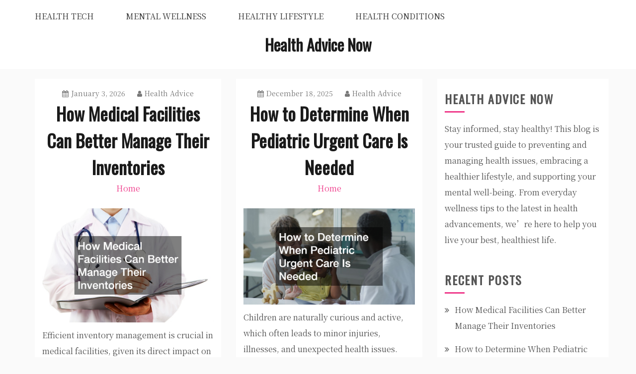

--- FILE ---
content_type: text/html; charset=UTF-8
request_url: https://healthadvicenow.net/
body_size: 12419
content:
<!doctype html>
<html lang="en-US">
<head>
    <meta charset="UTF-8">
    <meta name="viewport" content="width=device-width, initial-scale=1">
    <link rel="profile" href="http://gmpg.org/xfn/11">

    <meta name='robots' content='index, follow, max-image-preview:large, max-snippet:-1, max-video-preview:-1' />

	<!-- This site is optimized with the Yoast SEO plugin v26.7 - https://yoast.com/wordpress/plugins/seo/ -->
	<title>Health Advice Now: Your Daily Dose of Health Wisdom</title>
	<meta name="description" content="Stay informed, stay healthy! Learn how to prevent &amp; manage health issues, adopt a healthier lifestyle, improve mental wellness, and explore health advancements." />
	<link rel="canonical" href="https://healthadvicenow.net/" />
	<link rel="next" href="https://healthadvicenow.net/page/2/" />
	<meta property="og:locale" content="en_US" />
	<meta property="og:type" content="website" />
	<meta property="og:title" content="Health Advice Now" />
	<meta property="og:description" content="Stay informed, stay healthy! Learn how to prevent &amp; manage health issues, adopt a healthier lifestyle, improve mental wellness, and explore health advancements." />
	<meta property="og:url" content="https://healthadvicenow.net/" />
	<meta property="og:site_name" content="Health Advice Now" />
	<meta name="twitter:card" content="summary_large_image" />
	<script type="application/ld+json" class="yoast-schema-graph">{"@context":"https://schema.org","@graph":[{"@type":"CollectionPage","@id":"https://healthadvicenow.net/","url":"https://healthadvicenow.net/","name":"Health Advice Now: Your Daily Dose of Health Wisdom","isPartOf":{"@id":"https://healthadvicenow.net/#website"},"about":{"@id":"https://healthadvicenow.net/#/schema/person/41e862f0cedc082ef55621a554017a6d"},"description":"Stay informed, stay healthy! Learn how to prevent & manage health issues, adopt a healthier lifestyle, improve mental wellness, and explore health advancements.","breadcrumb":{"@id":"https://healthadvicenow.net/#breadcrumb"},"inLanguage":"en-US"},{"@type":"BreadcrumbList","@id":"https://healthadvicenow.net/#breadcrumb","itemListElement":[{"@type":"ListItem","position":1,"name":"Home"}]},{"@type":"WebSite","@id":"https://healthadvicenow.net/#website","url":"https://healthadvicenow.net/","name":"Health Advice Now","description":"","publisher":{"@id":"https://healthadvicenow.net/#/schema/person/41e862f0cedc082ef55621a554017a6d"},"potentialAction":[{"@type":"SearchAction","target":{"@type":"EntryPoint","urlTemplate":"https://healthadvicenow.net/?s={search_term_string}"},"query-input":{"@type":"PropertyValueSpecification","valueRequired":true,"valueName":"search_term_string"}}],"inLanguage":"en-US"},{"@type":["Person","Organization"],"@id":"https://healthadvicenow.net/#/schema/person/41e862f0cedc082ef55621a554017a6d","name":"Health Advice","image":{"@type":"ImageObject","inLanguage":"en-US","@id":"https://healthadvicenow.net/#/schema/person/image/","url":"https://secure.gravatar.com/avatar/9baecf92bae6639a4e61738fb5c8b53b063b214f232b91bd950a7b295f0cd154?s=96&d=retro&r=g","contentUrl":"https://secure.gravatar.com/avatar/9baecf92bae6639a4e61738fb5c8b53b063b214f232b91bd950a7b295f0cd154?s=96&d=retro&r=g","caption":"Health Advice"},"logo":{"@id":"https://healthadvicenow.net/#/schema/person/image/"}}]}</script>
	<!-- / Yoast SEO plugin. -->


<link rel='dns-prefetch' href='//fonts.googleapis.com' />
<link rel="alternate" type="application/rss+xml" title="Health Advice Now &raquo; Feed" href="https://healthadvicenow.net/feed/" />
<style id='wp-img-auto-sizes-contain-inline-css' type='text/css'>
img:is([sizes=auto i],[sizes^="auto," i]){contain-intrinsic-size:3000px 1500px}
/*# sourceURL=wp-img-auto-sizes-contain-inline-css */
</style>
<style id='wp-emoji-styles-inline-css' type='text/css'>

	img.wp-smiley, img.emoji {
		display: inline !important;
		border: none !important;
		box-shadow: none !important;
		height: 1em !important;
		width: 1em !important;
		margin: 0 0.07em !important;
		vertical-align: -0.1em !important;
		background: none !important;
		padding: 0 !important;
	}
/*# sourceURL=wp-emoji-styles-inline-css */
</style>
<style id='wp-block-library-inline-css' type='text/css'>
:root{--wp-block-synced-color:#7a00df;--wp-block-synced-color--rgb:122,0,223;--wp-bound-block-color:var(--wp-block-synced-color);--wp-editor-canvas-background:#ddd;--wp-admin-theme-color:#007cba;--wp-admin-theme-color--rgb:0,124,186;--wp-admin-theme-color-darker-10:#006ba1;--wp-admin-theme-color-darker-10--rgb:0,107,160.5;--wp-admin-theme-color-darker-20:#005a87;--wp-admin-theme-color-darker-20--rgb:0,90,135;--wp-admin-border-width-focus:2px}@media (min-resolution:192dpi){:root{--wp-admin-border-width-focus:1.5px}}.wp-element-button{cursor:pointer}:root .has-very-light-gray-background-color{background-color:#eee}:root .has-very-dark-gray-background-color{background-color:#313131}:root .has-very-light-gray-color{color:#eee}:root .has-very-dark-gray-color{color:#313131}:root .has-vivid-green-cyan-to-vivid-cyan-blue-gradient-background{background:linear-gradient(135deg,#00d084,#0693e3)}:root .has-purple-crush-gradient-background{background:linear-gradient(135deg,#34e2e4,#4721fb 50%,#ab1dfe)}:root .has-hazy-dawn-gradient-background{background:linear-gradient(135deg,#faaca8,#dad0ec)}:root .has-subdued-olive-gradient-background{background:linear-gradient(135deg,#fafae1,#67a671)}:root .has-atomic-cream-gradient-background{background:linear-gradient(135deg,#fdd79a,#004a59)}:root .has-nightshade-gradient-background{background:linear-gradient(135deg,#330968,#31cdcf)}:root .has-midnight-gradient-background{background:linear-gradient(135deg,#020381,#2874fc)}:root{--wp--preset--font-size--normal:16px;--wp--preset--font-size--huge:42px}.has-regular-font-size{font-size:1em}.has-larger-font-size{font-size:2.625em}.has-normal-font-size{font-size:var(--wp--preset--font-size--normal)}.has-huge-font-size{font-size:var(--wp--preset--font-size--huge)}.has-text-align-center{text-align:center}.has-text-align-left{text-align:left}.has-text-align-right{text-align:right}.has-fit-text{white-space:nowrap!important}#end-resizable-editor-section{display:none}.aligncenter{clear:both}.items-justified-left{justify-content:flex-start}.items-justified-center{justify-content:center}.items-justified-right{justify-content:flex-end}.items-justified-space-between{justify-content:space-between}.screen-reader-text{border:0;clip-path:inset(50%);height:1px;margin:-1px;overflow:hidden;padding:0;position:absolute;width:1px;word-wrap:normal!important}.screen-reader-text:focus{background-color:#ddd;clip-path:none;color:#444;display:block;font-size:1em;height:auto;left:5px;line-height:normal;padding:15px 23px 14px;text-decoration:none;top:5px;width:auto;z-index:100000}html :where(.has-border-color){border-style:solid}html :where([style*=border-top-color]){border-top-style:solid}html :where([style*=border-right-color]){border-right-style:solid}html :where([style*=border-bottom-color]){border-bottom-style:solid}html :where([style*=border-left-color]){border-left-style:solid}html :where([style*=border-width]){border-style:solid}html :where([style*=border-top-width]){border-top-style:solid}html :where([style*=border-right-width]){border-right-style:solid}html :where([style*=border-bottom-width]){border-bottom-style:solid}html :where([style*=border-left-width]){border-left-style:solid}html :where(img[class*=wp-image-]){height:auto;max-width:100%}:where(figure){margin:0 0 1em}html :where(.is-position-sticky){--wp-admin--admin-bar--position-offset:var(--wp-admin--admin-bar--height,0px)}@media screen and (max-width:600px){html :where(.is-position-sticky){--wp-admin--admin-bar--position-offset:0px}}

/*# sourceURL=wp-block-library-inline-css */
</style><style id='global-styles-inline-css' type='text/css'>
:root{--wp--preset--aspect-ratio--square: 1;--wp--preset--aspect-ratio--4-3: 4/3;--wp--preset--aspect-ratio--3-4: 3/4;--wp--preset--aspect-ratio--3-2: 3/2;--wp--preset--aspect-ratio--2-3: 2/3;--wp--preset--aspect-ratio--16-9: 16/9;--wp--preset--aspect-ratio--9-16: 9/16;--wp--preset--color--black: #000000;--wp--preset--color--cyan-bluish-gray: #abb8c3;--wp--preset--color--white: #ffffff;--wp--preset--color--pale-pink: #f78da7;--wp--preset--color--vivid-red: #cf2e2e;--wp--preset--color--luminous-vivid-orange: #ff6900;--wp--preset--color--luminous-vivid-amber: #fcb900;--wp--preset--color--light-green-cyan: #7bdcb5;--wp--preset--color--vivid-green-cyan: #00d084;--wp--preset--color--pale-cyan-blue: #8ed1fc;--wp--preset--color--vivid-cyan-blue: #0693e3;--wp--preset--color--vivid-purple: #9b51e0;--wp--preset--gradient--vivid-cyan-blue-to-vivid-purple: linear-gradient(135deg,rgb(6,147,227) 0%,rgb(155,81,224) 100%);--wp--preset--gradient--light-green-cyan-to-vivid-green-cyan: linear-gradient(135deg,rgb(122,220,180) 0%,rgb(0,208,130) 100%);--wp--preset--gradient--luminous-vivid-amber-to-luminous-vivid-orange: linear-gradient(135deg,rgb(252,185,0) 0%,rgb(255,105,0) 100%);--wp--preset--gradient--luminous-vivid-orange-to-vivid-red: linear-gradient(135deg,rgb(255,105,0) 0%,rgb(207,46,46) 100%);--wp--preset--gradient--very-light-gray-to-cyan-bluish-gray: linear-gradient(135deg,rgb(238,238,238) 0%,rgb(169,184,195) 100%);--wp--preset--gradient--cool-to-warm-spectrum: linear-gradient(135deg,rgb(74,234,220) 0%,rgb(151,120,209) 20%,rgb(207,42,186) 40%,rgb(238,44,130) 60%,rgb(251,105,98) 80%,rgb(254,248,76) 100%);--wp--preset--gradient--blush-light-purple: linear-gradient(135deg,rgb(255,206,236) 0%,rgb(152,150,240) 100%);--wp--preset--gradient--blush-bordeaux: linear-gradient(135deg,rgb(254,205,165) 0%,rgb(254,45,45) 50%,rgb(107,0,62) 100%);--wp--preset--gradient--luminous-dusk: linear-gradient(135deg,rgb(255,203,112) 0%,rgb(199,81,192) 50%,rgb(65,88,208) 100%);--wp--preset--gradient--pale-ocean: linear-gradient(135deg,rgb(255,245,203) 0%,rgb(182,227,212) 50%,rgb(51,167,181) 100%);--wp--preset--gradient--electric-grass: linear-gradient(135deg,rgb(202,248,128) 0%,rgb(113,206,126) 100%);--wp--preset--gradient--midnight: linear-gradient(135deg,rgb(2,3,129) 0%,rgb(40,116,252) 100%);--wp--preset--font-size--small: 16px;--wp--preset--font-size--medium: 20px;--wp--preset--font-size--large: 25px;--wp--preset--font-size--x-large: 42px;--wp--preset--font-size--larger: 35px;--wp--preset--spacing--20: 0.44rem;--wp--preset--spacing--30: 0.67rem;--wp--preset--spacing--40: 1rem;--wp--preset--spacing--50: 1.5rem;--wp--preset--spacing--60: 2.25rem;--wp--preset--spacing--70: 3.38rem;--wp--preset--spacing--80: 5.06rem;--wp--preset--shadow--natural: 6px 6px 9px rgba(0, 0, 0, 0.2);--wp--preset--shadow--deep: 12px 12px 50px rgba(0, 0, 0, 0.4);--wp--preset--shadow--sharp: 6px 6px 0px rgba(0, 0, 0, 0.2);--wp--preset--shadow--outlined: 6px 6px 0px -3px rgb(255, 255, 255), 6px 6px rgb(0, 0, 0);--wp--preset--shadow--crisp: 6px 6px 0px rgb(0, 0, 0);}:where(.is-layout-flex){gap: 0.5em;}:where(.is-layout-grid){gap: 0.5em;}body .is-layout-flex{display: flex;}.is-layout-flex{flex-wrap: wrap;align-items: center;}.is-layout-flex > :is(*, div){margin: 0;}body .is-layout-grid{display: grid;}.is-layout-grid > :is(*, div){margin: 0;}:where(.wp-block-columns.is-layout-flex){gap: 2em;}:where(.wp-block-columns.is-layout-grid){gap: 2em;}:where(.wp-block-post-template.is-layout-flex){gap: 1.25em;}:where(.wp-block-post-template.is-layout-grid){gap: 1.25em;}.has-black-color{color: var(--wp--preset--color--black) !important;}.has-cyan-bluish-gray-color{color: var(--wp--preset--color--cyan-bluish-gray) !important;}.has-white-color{color: var(--wp--preset--color--white) !important;}.has-pale-pink-color{color: var(--wp--preset--color--pale-pink) !important;}.has-vivid-red-color{color: var(--wp--preset--color--vivid-red) !important;}.has-luminous-vivid-orange-color{color: var(--wp--preset--color--luminous-vivid-orange) !important;}.has-luminous-vivid-amber-color{color: var(--wp--preset--color--luminous-vivid-amber) !important;}.has-light-green-cyan-color{color: var(--wp--preset--color--light-green-cyan) !important;}.has-vivid-green-cyan-color{color: var(--wp--preset--color--vivid-green-cyan) !important;}.has-pale-cyan-blue-color{color: var(--wp--preset--color--pale-cyan-blue) !important;}.has-vivid-cyan-blue-color{color: var(--wp--preset--color--vivid-cyan-blue) !important;}.has-vivid-purple-color{color: var(--wp--preset--color--vivid-purple) !important;}.has-black-background-color{background-color: var(--wp--preset--color--black) !important;}.has-cyan-bluish-gray-background-color{background-color: var(--wp--preset--color--cyan-bluish-gray) !important;}.has-white-background-color{background-color: var(--wp--preset--color--white) !important;}.has-pale-pink-background-color{background-color: var(--wp--preset--color--pale-pink) !important;}.has-vivid-red-background-color{background-color: var(--wp--preset--color--vivid-red) !important;}.has-luminous-vivid-orange-background-color{background-color: var(--wp--preset--color--luminous-vivid-orange) !important;}.has-luminous-vivid-amber-background-color{background-color: var(--wp--preset--color--luminous-vivid-amber) !important;}.has-light-green-cyan-background-color{background-color: var(--wp--preset--color--light-green-cyan) !important;}.has-vivid-green-cyan-background-color{background-color: var(--wp--preset--color--vivid-green-cyan) !important;}.has-pale-cyan-blue-background-color{background-color: var(--wp--preset--color--pale-cyan-blue) !important;}.has-vivid-cyan-blue-background-color{background-color: var(--wp--preset--color--vivid-cyan-blue) !important;}.has-vivid-purple-background-color{background-color: var(--wp--preset--color--vivid-purple) !important;}.has-black-border-color{border-color: var(--wp--preset--color--black) !important;}.has-cyan-bluish-gray-border-color{border-color: var(--wp--preset--color--cyan-bluish-gray) !important;}.has-white-border-color{border-color: var(--wp--preset--color--white) !important;}.has-pale-pink-border-color{border-color: var(--wp--preset--color--pale-pink) !important;}.has-vivid-red-border-color{border-color: var(--wp--preset--color--vivid-red) !important;}.has-luminous-vivid-orange-border-color{border-color: var(--wp--preset--color--luminous-vivid-orange) !important;}.has-luminous-vivid-amber-border-color{border-color: var(--wp--preset--color--luminous-vivid-amber) !important;}.has-light-green-cyan-border-color{border-color: var(--wp--preset--color--light-green-cyan) !important;}.has-vivid-green-cyan-border-color{border-color: var(--wp--preset--color--vivid-green-cyan) !important;}.has-pale-cyan-blue-border-color{border-color: var(--wp--preset--color--pale-cyan-blue) !important;}.has-vivid-cyan-blue-border-color{border-color: var(--wp--preset--color--vivid-cyan-blue) !important;}.has-vivid-purple-border-color{border-color: var(--wp--preset--color--vivid-purple) !important;}.has-vivid-cyan-blue-to-vivid-purple-gradient-background{background: var(--wp--preset--gradient--vivid-cyan-blue-to-vivid-purple) !important;}.has-light-green-cyan-to-vivid-green-cyan-gradient-background{background: var(--wp--preset--gradient--light-green-cyan-to-vivid-green-cyan) !important;}.has-luminous-vivid-amber-to-luminous-vivid-orange-gradient-background{background: var(--wp--preset--gradient--luminous-vivid-amber-to-luminous-vivid-orange) !important;}.has-luminous-vivid-orange-to-vivid-red-gradient-background{background: var(--wp--preset--gradient--luminous-vivid-orange-to-vivid-red) !important;}.has-very-light-gray-to-cyan-bluish-gray-gradient-background{background: var(--wp--preset--gradient--very-light-gray-to-cyan-bluish-gray) !important;}.has-cool-to-warm-spectrum-gradient-background{background: var(--wp--preset--gradient--cool-to-warm-spectrum) !important;}.has-blush-light-purple-gradient-background{background: var(--wp--preset--gradient--blush-light-purple) !important;}.has-blush-bordeaux-gradient-background{background: var(--wp--preset--gradient--blush-bordeaux) !important;}.has-luminous-dusk-gradient-background{background: var(--wp--preset--gradient--luminous-dusk) !important;}.has-pale-ocean-gradient-background{background: var(--wp--preset--gradient--pale-ocean) !important;}.has-electric-grass-gradient-background{background: var(--wp--preset--gradient--electric-grass) !important;}.has-midnight-gradient-background{background: var(--wp--preset--gradient--midnight) !important;}.has-small-font-size{font-size: var(--wp--preset--font-size--small) !important;}.has-medium-font-size{font-size: var(--wp--preset--font-size--medium) !important;}.has-large-font-size{font-size: var(--wp--preset--font-size--large) !important;}.has-x-large-font-size{font-size: var(--wp--preset--font-size--x-large) !important;}
/*# sourceURL=global-styles-inline-css */
</style>

<style id='classic-theme-styles-inline-css' type='text/css'>
/*! This file is auto-generated */
.wp-block-button__link{color:#fff;background-color:#32373c;border-radius:9999px;box-shadow:none;text-decoration:none;padding:calc(.667em + 2px) calc(1.333em + 2px);font-size:1.125em}.wp-block-file__button{background:#32373c;color:#fff;text-decoration:none}
/*# sourceURL=/wp-includes/css/classic-themes.min.css */
</style>
<link rel='stylesheet' id='gist-style-css' href='https://healthadvicenow.net/wp-content/themes/gist/style.css?ver=6.9' type='text/css' media='all' />
<style id='gist-style-inline-css' type='text/css'>
body { font-family: Noto Serif SC; }body { font-size: 16px; }body { line-height : 2; }.breadcrumbs span.breadcrumb, .nav-links a, .search-form input[type=submit], #toTop, .candid-pagination .page-numbers.current, .candid-pagination .page-numbers:hover  { background : #ef3c8b; }.search-form input.search-field, .sticky .p-15, .related-post-entries li, .candid-pagination .page-numbers { border-color : #ef3c8b; }.error-404 h1, .no-results h1, a, a:visited, .related-post-entries .title:hover, .entry-title a:hover, .featured-post-title a:hover, .entry-meta.entry-category a,.widget li a:hover, .widget h1 a:hover, .widget h2 a:hover, .widget h3 a:hover, .site-title a, .site-title a:visited, .main-navigation ul li a:hover { color : #ef3c8b; }.btn-primary { border: 2px solid #ef3c8b;}
/*# sourceURL=gist-style-inline-css */
</style>
<link rel='stylesheet' id='gist-masonry-style-css' href='https://healthadvicenow.net/wp-content/themes/gist-masonry/style.css?ver=6.9' type='text/css' media='all' />
<style id='gist-masonry-style-inline-css' type='text/css'>
.btn-primary, .widget-title:after, input[type="submit"] { background-color: #ef3c8b;}.entry-title a:hover { color: #ef3c8b;}
/*# sourceURL=gist-masonry-style-inline-css */
</style>
<link rel='stylesheet' id='gist-googleapis-css' href='//fonts.googleapis.com/css?family=Noto+Serif+SC&#038;ver=6.9' type='text/css' media='all' />
<link rel='stylesheet' id='gist-google-fonts-css' href='//fonts.googleapis.com/css?family=Oswald&#038;ver=6.9' type='text/css' media='all' />
<link rel='stylesheet' id='font-awesome-css' href='https://healthadvicenow.net/wp-content/themes/gist/candidthemes/assets/framework/Font-Awesome/css/font-awesome.min.css?ver=4.7.0' type='text/css' media='all' />
<script type="text/javascript" src="https://healthadvicenow.net/wp-includes/js/jquery/jquery.min.js?ver=3.7.1" id="jquery-core-js"></script>
<script type="text/javascript" src="https://healthadvicenow.net/wp-includes/js/jquery/jquery-migrate.min.js?ver=3.4.1" id="jquery-migrate-js"></script>
<link rel="https://api.w.org/" href="https://healthadvicenow.net/wp-json/" /><link rel="EditURI" type="application/rsd+xml" title="RSD" href="https://healthadvicenow.net/xmlrpc.php?rsd" />
<meta name="generator" content="WordPress 6.9" />
<meta name="ahrefs-site-verification" content="1a1cea6ca927835ba8bf44cf778e8246bc4e456a80f2678363020750c29153e8">
<meta name="generator" content="speculation-rules 1.6.0">
		<style type="text/css">
					.site-title a,
			.site-description {
				color: #1a1a1a;
			}
				</style>
		</head>

<body class="home blog wp-embed-responsive wp-theme-gist wp-child-theme-gist-masonry hfeed ct-sticky-sidebar right-sidebar">
    <div id="page" class="site container-main">
        <a class="skip-link screen-reader-text" href="#content">Skip to content</a>

        <header id="masthead" class="site-header" role="banner">
            
            <nav id="site-navigation" class="main-navigation" role="navigation">
                <div id="navbar">
                    <div class="container-inner">
                        <div id="mainnav-wrap">
                            <button class="menu-toggle" aria-controls="primary-menu" aria-expanded="false"><i
                                class="fa fa-bars"></i></button>
                                <div class="menu-home-container"><ul id="primary-menu" class="menu"><li id="menu-item-3366" class="menu-item menu-item-type-taxonomy menu-item-object-category menu-item-3366"><a href="https://healthadvicenow.net/category/health-tech/">Health Tech</a></li>
<li id="menu-item-3367" class="menu-item menu-item-type-taxonomy menu-item-object-category menu-item-3367"><a href="https://healthadvicenow.net/category/mental-wellness/">Mental Wellness</a></li>
<li id="menu-item-3368" class="menu-item menu-item-type-taxonomy menu-item-object-category menu-item-3368"><a href="https://healthadvicenow.net/category/healthy-lifestyle/">Healthy Lifestyle</a></li>
<li id="menu-item-3369" class="menu-item menu-item-type-taxonomy menu-item-object-category menu-item-3369"><a href="https://healthadvicenow.net/category/health-conditions/">Health Conditions</a></li>
</ul></div>                            </div>
                        </div>
                    </div>
                </nav><!-- #site-navigation -->

                <div class="site-branding">
                    <div class="container-inner">
                                                    <h1 class="site-title"><a href="https://healthadvicenow.net/"
                              rel="home">Health Advice Now</a></h1>
                                                      </div>
                    </div><!-- .site-branding -->


                    <!-- .container-inner -->
                </header>
                <!-- #masthead -->
                    <div class="header-image-block">
                  
                    <section class="section-slider">

                                                        <div class="header-carousel">
                                                          </div> <!-- <div class="header-carousel"> -->
                          

                    </section> <!-- <section class="section-slider"> -->
                                    </div> <!-- <div class="header-image-block"> -->

                <div id="content" class="site-content container-inner p-t-15">
    <div id="primary" class="content-area">
        <main id="main" class="site-main gist-masonry-container" role="main">

                            <div class="gist-masonry-container">
                    
<article id="post-3520" class="post-3520 post type-post status-publish format-standard has-post-thumbnail hentry category-home ct-col-2">
    <div class="p-15">
        <header class="entry-header">
                            <div class="entry-meta">
                    <span class="posted-on"><a href="https://healthadvicenow.net/how-medical-facilities-can-better-manage-their-inventories/" rel="bookmark"><i class="fa fa-calendar"></i><time class="entry-date published" datetime="2026-01-03T23:33:57+00:00">January 3, 2026</time><time class="updated" datetime="2026-01-03T23:34:27+00:00">January 3, 2026</time></a></span><span class="byline"> <span class="author vcard"><a class="url fn n" href="https://healthadvicenow.net/author/health-advice/"><i class="fa fa-user"></i>Health Advice</a></span></span>                </div><!-- .entry-meta -->
            <h2 class="entry-title"><a href="https://healthadvicenow.net/how-medical-facilities-can-better-manage-their-inventories/" rel="bookmark">How Medical Facilities Can Better Manage Their Inventories</a></h2>                <div class="entry-meta entry-category">
                    <span class="cat-links"> <a href="https://healthadvicenow.net/category/home/" rel="category tag">Home</a></span>                </div><!-- .entry-meta -->
                    </header>
        <!-- .entry-header -->

        <div class="entry-content">
                                        <a class="post-thumbnail" href="https://healthadvicenow.net/how-medical-facilities-can-better-manage-their-inventories/" aria-hidden="true">
                    <img width="800" height="534" src="https://healthadvicenow.net/wp-content/uploads/2026/01/601158.jpg" class="full-image wp-post-image" alt="How Medical Facilities Can Better Manage Their Inventories" decoding="async" fetchpriority="high" srcset="https://healthadvicenow.net/wp-content/uploads/2026/01/601158.jpg 800w, https://healthadvicenow.net/wp-content/uploads/2026/01/601158-300x200.jpg 300w, https://healthadvicenow.net/wp-content/uploads/2026/01/601158-768x513.jpg 768w" sizes="(max-width: 800px) 100vw, 800px" />                </a>
            
                    <p>Efficient inventory management is crucial in medical facilities, given its direct impact on patient outcomes and operational costs. An unmanaged or poorly managed inventory can</p>
        </div>
        <!-- .entry-content -->

        <footer class="entry-footer">
                            <a href="https://healthadvicenow.net/how-medical-facilities-can-better-manage-their-inventories/" class="btn btn-primary">
                    Read More                    
                </a>
                    </footer>
        <!-- .entry-footer -->
    </div>
    <!-- .p-15 -->
</article><!-- #post-3520 -->

<article id="post-3516" class="post-3516 post type-post status-publish format-standard has-post-thumbnail hentry category-home ct-col-2">
    <div class="p-15">
        <header class="entry-header">
                            <div class="entry-meta">
                    <span class="posted-on"><a href="https://healthadvicenow.net/how-to-determine-when-pediatric-urgent-care-is-needed/" rel="bookmark"><i class="fa fa-calendar"></i><time class="entry-date published" datetime="2025-12-18T18:11:15+00:00">December 18, 2025</time><time class="updated" datetime="2025-12-18T18:12:06+00:00">December 18, 2025</time></a></span><span class="byline"> <span class="author vcard"><a class="url fn n" href="https://healthadvicenow.net/author/health-advice/"><i class="fa fa-user"></i>Health Advice</a></span></span>                </div><!-- .entry-meta -->
            <h2 class="entry-title"><a href="https://healthadvicenow.net/how-to-determine-when-pediatric-urgent-care-is-needed/" rel="bookmark">How to Determine When Pediatric Urgent Care Is Needed</a></h2>                <div class="entry-meta entry-category">
                    <span class="cat-links"> <a href="https://healthadvicenow.net/category/home/" rel="category tag">Home</a></span>                </div><!-- .entry-meta -->
                    </header>
        <!-- .entry-header -->

        <div class="entry-content">
                                        <a class="post-thumbnail" href="https://healthadvicenow.net/how-to-determine-when-pediatric-urgent-care-is-needed/" aria-hidden="true">
                    <img width="800" height="450" src="https://healthadvicenow.net/wp-content/uploads/2025/12/350190941.jpg" class="full-image wp-post-image" alt="How to Determine When Pediatric Urgent Care Is Needed" decoding="async" srcset="https://healthadvicenow.net/wp-content/uploads/2025/12/350190941.jpg 800w, https://healthadvicenow.net/wp-content/uploads/2025/12/350190941-300x169.jpg 300w, https://healthadvicenow.net/wp-content/uploads/2025/12/350190941-768x432.jpg 768w" sizes="(max-width: 800px) 100vw, 800px" />                </a>
            
                    <p>Children are naturally curious and active, which often leads to minor injuries, illnesses, and unexpected health issues. While many of these situations can be handled</p>
        </div>
        <!-- .entry-content -->

        <footer class="entry-footer">
                            <a href="https://healthadvicenow.net/how-to-determine-when-pediatric-urgent-care-is-needed/" class="btn btn-primary">
                    Read More                    
                </a>
                    </footer>
        <!-- .entry-footer -->
    </div>
    <!-- .p-15 -->
</article><!-- #post-3516 -->

<article id="post-3509" class="post-3509 post type-post status-publish format-standard has-post-thumbnail hentry category-health category-home ct-col-2">
    <div class="p-15">
        <header class="entry-header">
                            <div class="entry-meta">
                    <span class="posted-on"><a href="https://healthadvicenow.net/how-to-ensure-your-health-is-in-shape-for-2026/" rel="bookmark"><i class="fa fa-calendar"></i><time class="entry-date published" datetime="2025-12-15T21:28:47+00:00">December 15, 2025</time><time class="updated" datetime="2025-12-15T21:32:02+00:00">December 15, 2025</time></a></span><span class="byline"> <span class="author vcard"><a class="url fn n" href="https://healthadvicenow.net/author/health-advice/"><i class="fa fa-user"></i>Health Advice</a></span></span>                </div><!-- .entry-meta -->
            <h2 class="entry-title"><a href="https://healthadvicenow.net/how-to-ensure-your-health-is-in-shape-for-2026/" rel="bookmark">How to Ensure Your Health Is In Shape for 2026</a></h2>                <div class="entry-meta entry-category">
                    <span class="cat-links"> <a href="https://healthadvicenow.net/category/health/" rel="category tag">Health</a>, <a href="https://healthadvicenow.net/category/home/" rel="category tag">Home</a></span>                </div><!-- .entry-meta -->
                    </header>
        <!-- .entry-header -->

        <div class="entry-content">
                                        <a class="post-thumbnail" href="https://healthadvicenow.net/how-to-ensure-your-health-is-in-shape-for-2026/" aria-hidden="true">
                    <img width="800" height="533" src="https://healthadvicenow.net/wp-content/uploads/2025/12/1771060.jpg" class="full-image wp-post-image" alt="How to Ensure Your Health Is In Shape for 2026" decoding="async" srcset="https://healthadvicenow.net/wp-content/uploads/2025/12/1771060.jpg 800w, https://healthadvicenow.net/wp-content/uploads/2025/12/1771060-300x200.jpg 300w, https://healthadvicenow.net/wp-content/uploads/2025/12/1771060-768x512.jpg 768w" sizes="(max-width: 800px) 100vw, 800px" />                </a>
            
                    <p>As we age, the comfort and safety of our homes become increasingly important. Many seniors wish to remain in the familiar surroundings they know and</p>
        </div>
        <!-- .entry-content -->

        <footer class="entry-footer">
                            <a href="https://healthadvicenow.net/how-to-ensure-your-health-is-in-shape-for-2026/" class="btn btn-primary">
                    Read More                    
                </a>
                    </footer>
        <!-- .entry-footer -->
    </div>
    <!-- .p-15 -->
</article><!-- #post-3509 -->

<article id="post-3505" class="post-3505 post type-post status-publish format-standard has-post-thumbnail hentry category-home ct-col-2">
    <div class="p-15">
        <header class="entry-header">
                            <div class="entry-meta">
                    <span class="posted-on"><a href="https://healthadvicenow.net/at-look-into-the-world-of-home-health-care/" rel="bookmark"><i class="fa fa-calendar"></i><time class="entry-date published" datetime="2025-12-12T19:05:10+00:00">December 12, 2025</time><time class="updated" datetime="2025-12-12T19:05:41+00:00">December 12, 2025</time></a></span><span class="byline"> <span class="author vcard"><a class="url fn n" href="https://healthadvicenow.net/author/health-advice/"><i class="fa fa-user"></i>Health Advice</a></span></span>                </div><!-- .entry-meta -->
            <h2 class="entry-title"><a href="https://healthadvicenow.net/at-look-into-the-world-of-home-health-care/" rel="bookmark">At Look Into the World of Home Health Care</a></h2>                <div class="entry-meta entry-category">
                    <span class="cat-links"> <a href="https://healthadvicenow.net/category/home/" rel="category tag">Home</a></span>                </div><!-- .entry-meta -->
                    </header>
        <!-- .entry-header -->

        <div class="entry-content">
                                        <a class="post-thumbnail" href="https://healthadvicenow.net/at-look-into-the-world-of-home-health-care/" aria-hidden="true">
                    <img width="800" height="450" src="https://healthadvicenow.net/wp-content/uploads/2025/12/349397487.jpg" class="full-image wp-post-image" alt="At Look Into the World of Home Health Care" decoding="async" loading="lazy" srcset="https://healthadvicenow.net/wp-content/uploads/2025/12/349397487.jpg 800w, https://healthadvicenow.net/wp-content/uploads/2025/12/349397487-300x169.jpg 300w, https://healthadvicenow.net/wp-content/uploads/2025/12/349397487-768x432.jpg 768w" sizes="auto, (max-width: 800px) 100vw, 800px" />                </a>
            
                    <p>Home health care represents a broad range of health care services that can be provided in a patient&#8217;s home. It is an alternative to hospital</p>
        </div>
        <!-- .entry-content -->

        <footer class="entry-footer">
                            <a href="https://healthadvicenow.net/at-look-into-the-world-of-home-health-care/" class="btn btn-primary">
                    Read More                    
                </a>
                    </footer>
        <!-- .entry-footer -->
    </div>
    <!-- .p-15 -->
</article><!-- #post-3505 -->

<article id="post-3501" class="post-3501 post type-post status-publish format-standard has-post-thumbnail hentry category-home ct-col-2">
    <div class="p-15">
        <header class="entry-header">
                            <div class="entry-meta">
                    <span class="posted-on"><a href="https://healthadvicenow.net/how-addiction-treatment-centers-help-rebuild-lives/" rel="bookmark"><i class="fa fa-calendar"></i><time class="entry-date published" datetime="2025-12-10T21:29:40+00:00">December 10, 2025</time><time class="updated" datetime="2025-12-10T21:31:42+00:00">December 10, 2025</time></a></span><span class="byline"> <span class="author vcard"><a class="url fn n" href="https://healthadvicenow.net/author/health-advice/"><i class="fa fa-user"></i>Health Advice</a></span></span>                </div><!-- .entry-meta -->
            <h2 class="entry-title"><a href="https://healthadvicenow.net/how-addiction-treatment-centers-help-rebuild-lives/" rel="bookmark">How Addiction Treatment Centers Help Rebuild Lives</a></h2>                <div class="entry-meta entry-category">
                    <span class="cat-links"> <a href="https://healthadvicenow.net/category/home/" rel="category tag">Home</a></span>                </div><!-- .entry-meta -->
                    </header>
        <!-- .entry-header -->

        <div class="entry-content">
                                        <a class="post-thumbnail" href="https://healthadvicenow.net/how-addiction-treatment-centers-help-rebuild-lives/" aria-hidden="true">
                    <img width="800" height="534" src="https://healthadvicenow.net/wp-content/uploads/2025/12/4820299.jpg" class="full-image wp-post-image" alt="How Addiction Treatment Centers Help Rebuild Lives" decoding="async" loading="lazy" srcset="https://healthadvicenow.net/wp-content/uploads/2025/12/4820299.jpg 800w, https://healthadvicenow.net/wp-content/uploads/2025/12/4820299-300x200.jpg 300w, https://healthadvicenow.net/wp-content/uploads/2025/12/4820299-768x513.jpg 768w" sizes="auto, (max-width: 800px) 100vw, 800px" />                </a>
            
                    <p>Recovering from addiction is rarely a straight path, and for many people, it becomes overwhelming to face alone. This is why an addiction treatment center</p>
        </div>
        <!-- .entry-content -->

        <footer class="entry-footer">
                            <a href="https://healthadvicenow.net/how-addiction-treatment-centers-help-rebuild-lives/" class="btn btn-primary">
                    Read More                    
                </a>
                    </footer>
        <!-- .entry-footer -->
    </div>
    <!-- .p-15 -->
</article><!-- #post-3501 -->

<article id="post-3497" class="post-3497 post type-post status-publish format-standard has-post-thumbnail hentry category-home ct-col-2">
    <div class="p-15">
        <header class="entry-header">
                            <div class="entry-meta">
                    <span class="posted-on"><a href="https://healthadvicenow.net/iv-therapy-energy-immunity-and-recovery/" rel="bookmark"><i class="fa fa-calendar"></i><time class="entry-date published" datetime="2025-12-10T16:24:15+00:00">December 10, 2025</time><time class="updated" datetime="2025-12-10T16:28:42+00:00">December 10, 2025</time></a></span><span class="byline"> <span class="author vcard"><a class="url fn n" href="https://healthadvicenow.net/author/health-advice/"><i class="fa fa-user"></i>Health Advice</a></span></span>                </div><!-- .entry-meta -->
            <h2 class="entry-title"><a href="https://healthadvicenow.net/iv-therapy-energy-immunity-and-recovery/" rel="bookmark">IV Therapy  Energy, Immunity, and Recovery</a></h2>                <div class="entry-meta entry-category">
                    <span class="cat-links"> <a href="https://healthadvicenow.net/category/home/" rel="category tag">Home</a></span>                </div><!-- .entry-meta -->
                    </header>
        <!-- .entry-header -->

        <div class="entry-content">
                                        <a class="post-thumbnail" href="https://healthadvicenow.net/iv-therapy-energy-immunity-and-recovery/" aria-hidden="true">
                    <img width="800" height="1199" src="https://healthadvicenow.net/wp-content/uploads/2025/12/576646.jpg" class="full-image wp-post-image" alt="IV Therapy  Energy, Immunity, and Recovery" decoding="async" loading="lazy" srcset="https://healthadvicenow.net/wp-content/uploads/2025/12/576646.jpg 800w, https://healthadvicenow.net/wp-content/uploads/2025/12/576646-200x300.jpg 200w, https://healthadvicenow.net/wp-content/uploads/2025/12/576646-683x1024.jpg 683w, https://healthadvicenow.net/wp-content/uploads/2025/12/576646-768x1151.jpg 768w" sizes="auto, (max-width: 800px) 100vw, 800px" />                </a>
            
                    <p>In today&rsquo;s fast-paced wellness world, iv therapy has quickly evolved from a hospital-only treatment to a mainstream solution for people looking to boost their energy,</p>
        </div>
        <!-- .entry-content -->

        <footer class="entry-footer">
                            <a href="https://healthadvicenow.net/iv-therapy-energy-immunity-and-recovery/" class="btn btn-primary">
                    Read More                    
                </a>
                    </footer>
        <!-- .entry-footer -->
    </div>
    <!-- .p-15 -->
</article><!-- #post-3497 -->

<article id="post-3492" class="post-3492 post type-post status-publish format-standard has-post-thumbnail hentry category-mental-wellness ct-col-2">
    <div class="p-15">
        <header class="entry-header">
                            <div class="entry-meta">
                    <span class="posted-on"><a href="https://healthadvicenow.net/chiropractic-care-demystified-a-guide-for-health-enthusiasts/" rel="bookmark"><i class="fa fa-calendar"></i><time class="entry-date published updated" datetime="2025-11-18T15:07:55+00:00">November 18, 2025</time></a></span><span class="byline"> <span class="author vcard"><a class="url fn n" href="https://healthadvicenow.net/author/health-advice/"><i class="fa fa-user"></i>Health Advice</a></span></span>                </div><!-- .entry-meta -->
            <h2 class="entry-title"><a href="https://healthadvicenow.net/chiropractic-care-demystified-a-guide-for-health-enthusiasts/" rel="bookmark">Chiropractic Care Demystified: A Guide for Health Enthusiasts</a></h2>                <div class="entry-meta entry-category">
                    <span class="cat-links"> <a href="https://healthadvicenow.net/category/mental-wellness/" rel="category tag">Mental Wellness</a></span>                </div><!-- .entry-meta -->
                    </header>
        <!-- .entry-header -->

        <div class="entry-content">
                                        <a class="post-thumbnail" href="https://healthadvicenow.net/chiropractic-care-demystified-a-guide-for-health-enthusiasts/" aria-hidden="true">
                    <img width="1000" height="563" src="https://healthadvicenow.net/wp-content/uploads/2025/11/350016952.jpg" class="full-image wp-post-image" alt="Chiropractic Care Demystified: A Guide for Health Enthusiasts" decoding="async" loading="lazy" srcset="https://healthadvicenow.net/wp-content/uploads/2025/11/350016952.jpg 1000w, https://healthadvicenow.net/wp-content/uploads/2025/11/350016952-300x169.jpg 300w, https://healthadvicenow.net/wp-content/uploads/2025/11/350016952-768x432.jpg 768w" sizes="auto, (max-width: 1000px) 100vw, 1000px" />                </a>
            
                    <p>Highlights: Explains what chiropractic care is and how it supports the body’s natural healing abilities. Highlights benefits beyond back pain, including improved posture, mobility, and</p>
        </div>
        <!-- .entry-content -->

        <footer class="entry-footer">
                            <a href="https://healthadvicenow.net/chiropractic-care-demystified-a-guide-for-health-enthusiasts/" class="btn btn-primary">
                    Read More                    
                </a>
                    </footer>
        <!-- .entry-footer -->
    </div>
    <!-- .p-15 -->
</article><!-- #post-3492 -->

<article id="post-3485" class="post-3485 post type-post status-publish format-standard has-post-thumbnail hentry category-health category-home ct-col-2">
    <div class="p-15">
        <header class="entry-header">
                            <div class="entry-meta">
                    <span class="posted-on"><a href="https://healthadvicenow.net/10-care-services-to-protect-the-health-of-your-loved-ones/" rel="bookmark"><i class="fa fa-calendar"></i><time class="entry-date published" datetime="2025-11-03T22:17:37+00:00">November 3, 2025</time><time class="updated" datetime="2025-11-03T22:20:04+00:00">November 3, 2025</time></a></span><span class="byline"> <span class="author vcard"><a class="url fn n" href="https://healthadvicenow.net/author/health-advice/"><i class="fa fa-user"></i>Health Advice</a></span></span>                </div><!-- .entry-meta -->
            <h2 class="entry-title"><a href="https://healthadvicenow.net/10-care-services-to-protect-the-health-of-your-loved-ones/" rel="bookmark">10 Care Services to Protect the Health of Your Loved Ones</a></h2>                <div class="entry-meta entry-category">
                    <span class="cat-links"> <a href="https://healthadvicenow.net/category/health/" rel="category tag">Health</a>, <a href="https://healthadvicenow.net/category/home/" rel="category tag">Home</a></span>                </div><!-- .entry-meta -->
                    </header>
        <!-- .entry-header -->

        <div class="entry-content">
                                        <a class="post-thumbnail" href="https://healthadvicenow.net/10-care-services-to-protect-the-health-of-your-loved-ones/" aria-hidden="true">
                    <img width="800" height="534" src="https://healthadvicenow.net/wp-content/uploads/2025/11/578971.jpg" class="full-image wp-post-image" alt="10 Care Services to Protect the Health of Your Loved Ones" decoding="async" loading="lazy" srcset="https://healthadvicenow.net/wp-content/uploads/2025/11/578971.jpg 800w, https://healthadvicenow.net/wp-content/uploads/2025/11/578971-300x200.jpg 300w, https://healthadvicenow.net/wp-content/uploads/2025/11/578971-768x513.jpg 768w" sizes="auto, (max-width: 800px) 100vw, 800px" />                </a>
            
                    <p>With an evolving landscape in healthcare, diverse services extend from primary care to specialized interventions such as palliative care and cosmetic dentistry. This article delves</p>
        </div>
        <!-- .entry-content -->

        <footer class="entry-footer">
                            <a href="https://healthadvicenow.net/10-care-services-to-protect-the-health-of-your-loved-ones/" class="btn btn-primary">
                    Read More                    
                </a>
                    </footer>
        <!-- .entry-footer -->
    </div>
    <!-- .p-15 -->
</article><!-- #post-3485 -->

<article id="post-3481" class="post-3481 post type-post status-publish format-standard has-post-thumbnail hentry category-home ct-col-2">
    <div class="p-15">
        <header class="entry-header">
                            <div class="entry-meta">
                    <span class="posted-on"><a href="https://healthadvicenow.net/what-to-expect-when-visiting-a-weight-loss-center/" rel="bookmark"><i class="fa fa-calendar"></i><time class="entry-date published" datetime="2025-10-31T16:00:18+00:00">October 31, 2025</time><time class="updated" datetime="2025-10-31T16:01:11+00:00">October 31, 2025</time></a></span><span class="byline"> <span class="author vcard"><a class="url fn n" href="https://healthadvicenow.net/author/health-advice/"><i class="fa fa-user"></i>Health Advice</a></span></span>                </div><!-- .entry-meta -->
            <h2 class="entry-title"><a href="https://healthadvicenow.net/what-to-expect-when-visiting-a-weight-loss-center/" rel="bookmark">What to Expect When Visiting a Weight Loss Center</a></h2>                <div class="entry-meta entry-category">
                    <span class="cat-links"> <a href="https://healthadvicenow.net/category/home/" rel="category tag">Home</a></span>                </div><!-- .entry-meta -->
                    </header>
        <!-- .entry-header -->

        <div class="entry-content">
                                        <a class="post-thumbnail" href="https://healthadvicenow.net/what-to-expect-when-visiting-a-weight-loss-center/" aria-hidden="true">
                    <img width="800" height="450" src="https://healthadvicenow.net/wp-content/uploads/2025/10/350071684.jpg" class="full-image wp-post-image" alt="What to Expect When Visiting a Weight Loss Center" decoding="async" loading="lazy" srcset="https://healthadvicenow.net/wp-content/uploads/2025/10/350071684.jpg 800w, https://healthadvicenow.net/wp-content/uploads/2025/10/350071684-300x169.jpg 300w, https://healthadvicenow.net/wp-content/uploads/2025/10/350071684-768x432.jpg 768w" sizes="auto, (max-width: 800px) 100vw, 800px" />                </a>
            
                    <p>Embarking on a weight loss journey can be both exciting and daunting. Many people struggle with finding a structured approach that works for them, and</p>
        </div>
        <!-- .entry-content -->

        <footer class="entry-footer">
                            <a href="https://healthadvicenow.net/what-to-expect-when-visiting-a-weight-loss-center/" class="btn btn-primary">
                    Read More                    
                </a>
                    </footer>
        <!-- .entry-footer -->
    </div>
    <!-- .p-15 -->
</article><!-- #post-3481 -->

<article id="post-3476" class="post-3476 post type-post status-publish format-standard has-post-thumbnail hentry category-home ct-col-2">
    <div class="p-15">
        <header class="entry-header">
                            <div class="entry-meta">
                    <span class="posted-on"><a href="https://healthadvicenow.net/the-benefits-of-open-scanners-for-patients-with-mri-anxiety/" rel="bookmark"><i class="fa fa-calendar"></i><time class="entry-date published" datetime="2025-09-29T14:27:26+00:00">September 29, 2025</time><time class="updated" datetime="2025-09-29T14:28:18+00:00">September 29, 2025</time></a></span><span class="byline"> <span class="author vcard"><a class="url fn n" href="https://healthadvicenow.net/author/health-advice/"><i class="fa fa-user"></i>Health Advice</a></span></span>                </div><!-- .entry-meta -->
            <h2 class="entry-title"><a href="https://healthadvicenow.net/the-benefits-of-open-scanners-for-patients-with-mri-anxiety/" rel="bookmark">The Benefits of Open Scanners for Patients With MRI Anxiety</a></h2>                <div class="entry-meta entry-category">
                    <span class="cat-links"> <a href="https://healthadvicenow.net/category/home/" rel="category tag">Home</a></span>                </div><!-- .entry-meta -->
                    </header>
        <!-- .entry-header -->

        <div class="entry-content">
                                        <a class="post-thumbnail" href="https://healthadvicenow.net/the-benefits-of-open-scanners-for-patients-with-mri-anxiety/" aria-hidden="true">
                    <img width="800" height="534" src="https://healthadvicenow.net/wp-content/uploads/2025/09/782998.jpg" class="full-image wp-post-image" alt="The Benefits of Open Scanners for Patients With MRI Anxiety" decoding="async" loading="lazy" srcset="https://healthadvicenow.net/wp-content/uploads/2025/09/782998.jpg 800w, https://healthadvicenow.net/wp-content/uploads/2025/09/782998-300x200.jpg 300w, https://healthadvicenow.net/wp-content/uploads/2025/09/782998-768x513.jpg 768w" sizes="auto, (max-width: 800px) 100vw, 800px" />                </a>
            
                    <p>MRI anxiety is a prevalent concern among patients who must undergo magnetic resonance imaging. This form of anxiety can stem from fear of enclosed spaces,</p>
        </div>
        <!-- .entry-content -->

        <footer class="entry-footer">
                            <a href="https://healthadvicenow.net/the-benefits-of-open-scanners-for-patients-with-mri-anxiety/" class="btn btn-primary">
                    Read More                    
                </a>
                    </footer>
        <!-- .entry-footer -->
    </div>
    <!-- .p-15 -->
</article><!-- #post-3476 -->
                </div>
            
        </main><!-- #main -->
        <div class='candid-pagination'><span aria-current="page" class="page-numbers current">1</span>
<a class="page-numbers" href="https://healthadvicenow.net/page/2/">2</a>
<a class="page-numbers" href="https://healthadvicenow.net/page/3/">3</a>
<span class="page-numbers dots">&hellip;</span>
<a class="page-numbers" href="https://healthadvicenow.net/page/84/">84</a>
<a class="next page-numbers" href="https://healthadvicenow.net/page/2/">Next &raquo;</a></div>    </div><!-- #primary -->


<aside id="secondary" class="widget-area" role="complementary">
    <div class="sidebar-inner">
        <section id="text-3" class="widget widget_text"><h2 class="widget-title">Health Advice Now</h2>			<div class="textwidget"><p>Stay informed, stay healthy! This blog is your trusted guide to preventing and managing health issues, embracing a healthier lifestyle, and supporting your mental well-being. From everyday wellness tips to the latest in health advancements, we’re here to help you live your best, healthiest life.</p>
</div>
		</section>
		<section id="recent-posts-3" class="widget widget_recent_entries">
		<h2 class="widget-title">Recent Posts</h2>
		<ul>
											<li>
					<a href="https://healthadvicenow.net/how-medical-facilities-can-better-manage-their-inventories/">How Medical Facilities Can Better Manage Their Inventories</a>
									</li>
											<li>
					<a href="https://healthadvicenow.net/how-to-determine-when-pediatric-urgent-care-is-needed/">How to Determine When Pediatric Urgent Care Is Needed</a>
									</li>
											<li>
					<a href="https://healthadvicenow.net/how-to-ensure-your-health-is-in-shape-for-2026/">How to Ensure Your Health Is In Shape for 2026</a>
									</li>
											<li>
					<a href="https://healthadvicenow.net/at-look-into-the-world-of-home-health-care/">At Look Into the World of Home Health Care</a>
									</li>
											<li>
					<a href="https://healthadvicenow.net/how-addiction-treatment-centers-help-rebuild-lives/">How Addiction Treatment Centers Help Rebuild Lives</a>
									</li>
					</ul>

		</section><section id="archives-3" class="widget widget_archive"><h2 class="widget-title">Archives</h2>		<label class="screen-reader-text" for="archives-dropdown-3">Archives</label>
		<select id="archives-dropdown-3" name="archive-dropdown">
			
			<option value="">Select Month</option>
				<option value='https://healthadvicenow.net/2026/01/'> January 2026 </option>
	<option value='https://healthadvicenow.net/2025/12/'> December 2025 </option>
	<option value='https://healthadvicenow.net/2025/11/'> November 2025 </option>
	<option value='https://healthadvicenow.net/2025/10/'> October 2025 </option>
	<option value='https://healthadvicenow.net/2025/09/'> September 2025 </option>
	<option value='https://healthadvicenow.net/2025/08/'> August 2025 </option>
	<option value='https://healthadvicenow.net/2025/07/'> July 2025 </option>
	<option value='https://healthadvicenow.net/2025/06/'> June 2025 </option>
	<option value='https://healthadvicenow.net/2025/05/'> May 2025 </option>
	<option value='https://healthadvicenow.net/2025/04/'> April 2025 </option>
	<option value='https://healthadvicenow.net/2025/03/'> March 2025 </option>
	<option value='https://healthadvicenow.net/2025/02/'> February 2025 </option>
	<option value='https://healthadvicenow.net/2025/01/'> January 2025 </option>
	<option value='https://healthadvicenow.net/2024/11/'> November 2024 </option>
	<option value='https://healthadvicenow.net/2024/10/'> October 2024 </option>
	<option value='https://healthadvicenow.net/2024/09/'> September 2024 </option>
	<option value='https://healthadvicenow.net/2024/08/'> August 2024 </option>
	<option value='https://healthadvicenow.net/2024/07/'> July 2024 </option>
	<option value='https://healthadvicenow.net/2024/06/'> June 2024 </option>
	<option value='https://healthadvicenow.net/2024/05/'> May 2024 </option>
	<option value='https://healthadvicenow.net/2024/04/'> April 2024 </option>
	<option value='https://healthadvicenow.net/2024/03/'> March 2024 </option>
	<option value='https://healthadvicenow.net/2024/02/'> February 2024 </option>
	<option value='https://healthadvicenow.net/2024/01/'> January 2024 </option>
	<option value='https://healthadvicenow.net/2023/12/'> December 2023 </option>
	<option value='https://healthadvicenow.net/2023/11/'> November 2023 </option>
	<option value='https://healthadvicenow.net/2023/10/'> October 2023 </option>
	<option value='https://healthadvicenow.net/2023/09/'> September 2023 </option>
	<option value='https://healthadvicenow.net/2023/08/'> August 2023 </option>
	<option value='https://healthadvicenow.net/2023/07/'> July 2023 </option>
	<option value='https://healthadvicenow.net/2023/06/'> June 2023 </option>
	<option value='https://healthadvicenow.net/2023/05/'> May 2023 </option>
	<option value='https://healthadvicenow.net/2023/04/'> April 2023 </option>
	<option value='https://healthadvicenow.net/2023/03/'> March 2023 </option>
	<option value='https://healthadvicenow.net/2023/02/'> February 2023 </option>
	<option value='https://healthadvicenow.net/2023/01/'> January 2023 </option>
	<option value='https://healthadvicenow.net/2022/12/'> December 2022 </option>
	<option value='https://healthadvicenow.net/2022/11/'> November 2022 </option>
	<option value='https://healthadvicenow.net/2022/10/'> October 2022 </option>
	<option value='https://healthadvicenow.net/2022/09/'> September 2022 </option>
	<option value='https://healthadvicenow.net/2022/08/'> August 2022 </option>
	<option value='https://healthadvicenow.net/2022/07/'> July 2022 </option>
	<option value='https://healthadvicenow.net/2022/06/'> June 2022 </option>
	<option value='https://healthadvicenow.net/2022/05/'> May 2022 </option>
	<option value='https://healthadvicenow.net/2022/04/'> April 2022 </option>
	<option value='https://healthadvicenow.net/2022/03/'> March 2022 </option>
	<option value='https://healthadvicenow.net/2022/02/'> February 2022 </option>
	<option value='https://healthadvicenow.net/2022/01/'> January 2022 </option>
	<option value='https://healthadvicenow.net/2021/12/'> December 2021 </option>
	<option value='https://healthadvicenow.net/2021/11/'> November 2021 </option>
	<option value='https://healthadvicenow.net/2021/10/'> October 2021 </option>
	<option value='https://healthadvicenow.net/2021/09/'> September 2021 </option>
	<option value='https://healthadvicenow.net/2021/07/'> July 2021 </option>
	<option value='https://healthadvicenow.net/2021/06/'> June 2021 </option>
	<option value='https://healthadvicenow.net/2021/05/'> May 2021 </option>
	<option value='https://healthadvicenow.net/2021/04/'> April 2021 </option>
	<option value='https://healthadvicenow.net/2021/02/'> February 2021 </option>
	<option value='https://healthadvicenow.net/2020/05/'> May 2020 </option>
	<option value='https://healthadvicenow.net/2020/03/'> March 2020 </option>
	<option value='https://healthadvicenow.net/2020/02/'> February 2020 </option>
	<option value='https://healthadvicenow.net/2020/01/'> January 2020 </option>
	<option value='https://healthadvicenow.net/2019/12/'> December 2019 </option>
	<option value='https://healthadvicenow.net/2019/11/'> November 2019 </option>
	<option value='https://healthadvicenow.net/2019/09/'> September 2019 </option>
	<option value='https://healthadvicenow.net/2019/08/'> August 2019 </option>
	<option value='https://healthadvicenow.net/2019/07/'> July 2019 </option>
	<option value='https://healthadvicenow.net/2019/06/'> June 2019 </option>
	<option value='https://healthadvicenow.net/2019/05/'> May 2019 </option>
	<option value='https://healthadvicenow.net/2019/04/'> April 2019 </option>
	<option value='https://healthadvicenow.net/2019/03/'> March 2019 </option>
	<option value='https://healthadvicenow.net/2019/02/'> February 2019 </option>
	<option value='https://healthadvicenow.net/2019/01/'> January 2019 </option>
	<option value='https://healthadvicenow.net/2018/12/'> December 2018 </option>
	<option value='https://healthadvicenow.net/2018/11/'> November 2018 </option>
	<option value='https://healthadvicenow.net/2018/10/'> October 2018 </option>
	<option value='https://healthadvicenow.net/2018/09/'> September 2018 </option>
	<option value='https://healthadvicenow.net/2018/08/'> August 2018 </option>
	<option value='https://healthadvicenow.net/2018/07/'> July 2018 </option>
	<option value='https://healthadvicenow.net/2018/06/'> June 2018 </option>
	<option value='https://healthadvicenow.net/2018/05/'> May 2018 </option>
	<option value='https://healthadvicenow.net/2018/04/'> April 2018 </option>
	<option value='https://healthadvicenow.net/2018/03/'> March 2018 </option>
	<option value='https://healthadvicenow.net/2018/02/'> February 2018 </option>
	<option value='https://healthadvicenow.net/2018/01/'> January 2018 </option>
	<option value='https://healthadvicenow.net/2017/12/'> December 2017 </option>
	<option value='https://healthadvicenow.net/2017/11/'> November 2017 </option>
	<option value='https://healthadvicenow.net/2017/10/'> October 2017 </option>
	<option value='https://healthadvicenow.net/2017/09/'> September 2017 </option>
	<option value='https://healthadvicenow.net/2017/08/'> August 2017 </option>
	<option value='https://healthadvicenow.net/2017/07/'> July 2017 </option>
	<option value='https://healthadvicenow.net/2017/06/'> June 2017 </option>
	<option value='https://healthadvicenow.net/2017/05/'> May 2017 </option>
	<option value='https://healthadvicenow.net/2017/04/'> April 2017 </option>
	<option value='https://healthadvicenow.net/2017/03/'> March 2017 </option>
	<option value='https://healthadvicenow.net/2017/02/'> February 2017 </option>
	<option value='https://healthadvicenow.net/2017/01/'> January 2017 </option>
	<option value='https://healthadvicenow.net/2016/12/'> December 2016 </option>
	<option value='https://healthadvicenow.net/2016/11/'> November 2016 </option>
	<option value='https://healthadvicenow.net/2016/10/'> October 2016 </option>
	<option value='https://healthadvicenow.net/2016/07/'> July 2016 </option>
	<option value='https://healthadvicenow.net/2016/06/'> June 2016 </option>
	<option value='https://healthadvicenow.net/2016/05/'> May 2016 </option>
	<option value='https://healthadvicenow.net/2016/04/'> April 2016 </option>
	<option value='https://healthadvicenow.net/2016/03/'> March 2016 </option>
	<option value='https://healthadvicenow.net/2016/02/'> February 2016 </option>
	<option value='https://healthadvicenow.net/2015/03/'> March 2015 </option>
	<option value='https://healthadvicenow.net/2014/02/'> February 2014 </option>
	<option value='https://healthadvicenow.net/2014/01/'> January 2014 </option>
	<option value='https://healthadvicenow.net/2013/12/'> December 2013 </option>
	<option value='https://healthadvicenow.net/2013/11/'> November 2013 </option>
	<option value='https://healthadvicenow.net/2013/10/'> October 2013 </option>
	<option value='https://healthadvicenow.net/2013/09/'> September 2013 </option>
	<option value='https://healthadvicenow.net/2013/08/'> August 2013 </option>
	<option value='https://healthadvicenow.net/2013/07/'> July 2013 </option>
	<option value='https://healthadvicenow.net/2013/06/'> June 2013 </option>
	<option value='https://healthadvicenow.net/2013/05/'> May 2013 </option>
	<option value='https://healthadvicenow.net/2013/04/'> April 2013 </option>
	<option value='https://healthadvicenow.net/2013/03/'> March 2013 </option>
	<option value='https://healthadvicenow.net/2013/02/'> February 2013 </option>
	<option value='https://healthadvicenow.net/2013/01/'> January 2013 </option>
	<option value='https://healthadvicenow.net/2012/01/'> January 2012 </option>

		</select>

			<script type="text/javascript">
/* <![CDATA[ */

( ( dropdownId ) => {
	const dropdown = document.getElementById( dropdownId );
	function onSelectChange() {
		setTimeout( () => {
			if ( 'escape' === dropdown.dataset.lastkey ) {
				return;
			}
			if ( dropdown.value ) {
				document.location.href = dropdown.value;
			}
		}, 250 );
	}
	function onKeyUp( event ) {
		if ( 'Escape' === event.key ) {
			dropdown.dataset.lastkey = 'escape';
		} else {
			delete dropdown.dataset.lastkey;
		}
	}
	function onClick() {
		delete dropdown.dataset.lastkey;
	}
	dropdown.addEventListener( 'keyup', onKeyUp );
	dropdown.addEventListener( 'click', onClick );
	dropdown.addEventListener( 'change', onSelectChange );
})( "archives-dropdown-3" );

//# sourceURL=WP_Widget_Archives%3A%3Awidget
/* ]]> */
</script>
</section>    </div>
</aside><!-- #secondary -->

	</div><!-- #content -->

	<footer id="colophon" class="site-footer">
		<div class="site-info">
        			<span class="copy-right-text">All Rights Reserved 2020</span>
						<div class="powered-text">
				<a href="https://wordpress.org/">Proudly powered by WordPress</a>
				<span class="sep"> | </span>
				Theme: Gist by <a href="http://www.candidthemes.com/">Candid Themes</a>.			</div>
			        <a id="toTop" class="go-to-top" href="#" title="Go to Top">
            <i class="fa fa-angle-double-up"></i>
        </a>
    		</div><!-- .site-info -->
	</footer><!-- #colophon -->
</div><!-- #page -->

<script type="speculationrules">
{"prerender":[{"source":"document","where":{"and":[{"href_matches":"/*"},{"not":{"href_matches":["/wp-*.php","/wp-admin/*","/wp-content/uploads/*","/wp-content/*","/wp-content/plugins/*","/wp-content/themes/gist-masonry/*","/wp-content/themes/gist/*","/*\\?(.+)"]}},{"not":{"selector_matches":"a[rel~=\"nofollow\"]"}},{"not":{"selector_matches":".no-prerender, .no-prerender a"}},{"not":{"selector_matches":".no-prefetch, .no-prefetch a"}}]},"eagerness":"moderate"}]}
</script>
<div id="footersect">
    <p class="text-center">Copyright © 
        <script>
            var CurrentYear = new Date().getFullYear()
            document.write(CurrentYear)
        </script>
		Health Advice Now. All Rights Reserved. | <a href="/sitemap">Sitemap</a>
    </p>
</div><script type="text/javascript" src="https://healthadvicenow.net/wp-includes/js/imagesloaded.min.js?ver=5.0.0" id="imagesloaded-js"></script>
<script type="text/javascript" src="https://healthadvicenow.net/wp-includes/js/masonry.min.js?ver=4.2.2" id="masonry-js"></script>
<script type="text/javascript" src="https://healthadvicenow.net/wp-content/themes/gist-masonry/assets/custom.js?ver=20151217" id="custom-js-js"></script>
<script type="text/javascript" src="https://healthadvicenow.net/wp-content/themes/gist/candidthemes/assets/js/gist-custom.js?ver=20151215" id="gist-custom-js"></script>
<script type="text/javascript" src="https://healthadvicenow.net/wp-content/themes/gist/candidthemes/assets/js/theia-sticky-sidebar.js?ver=20151215" id="theia-sticky-sidebar-js"></script>
<script type="text/javascript" src="https://healthadvicenow.net/wp-content/themes/gist/js/navigation.js?ver=20151215" id="gist-navigation-js"></script>
<script type="text/javascript" src="https://healthadvicenow.net/wp-content/themes/gist/js/skip-link-focus-fix.js?ver=20151215" id="gist-skip-link-focus-fix-js"></script>
<script id="wp-emoji-settings" type="application/json">
{"baseUrl":"https://s.w.org/images/core/emoji/17.0.2/72x72/","ext":".png","svgUrl":"https://s.w.org/images/core/emoji/17.0.2/svg/","svgExt":".svg","source":{"concatemoji":"https://healthadvicenow.net/wp-includes/js/wp-emoji-release.min.js?ver=6.9"}}
</script>
<script type="module">
/* <![CDATA[ */
/*! This file is auto-generated */
const a=JSON.parse(document.getElementById("wp-emoji-settings").textContent),o=(window._wpemojiSettings=a,"wpEmojiSettingsSupports"),s=["flag","emoji"];function i(e){try{var t={supportTests:e,timestamp:(new Date).valueOf()};sessionStorage.setItem(o,JSON.stringify(t))}catch(e){}}function c(e,t,n){e.clearRect(0,0,e.canvas.width,e.canvas.height),e.fillText(t,0,0);t=new Uint32Array(e.getImageData(0,0,e.canvas.width,e.canvas.height).data);e.clearRect(0,0,e.canvas.width,e.canvas.height),e.fillText(n,0,0);const a=new Uint32Array(e.getImageData(0,0,e.canvas.width,e.canvas.height).data);return t.every((e,t)=>e===a[t])}function p(e,t){e.clearRect(0,0,e.canvas.width,e.canvas.height),e.fillText(t,0,0);var n=e.getImageData(16,16,1,1);for(let e=0;e<n.data.length;e++)if(0!==n.data[e])return!1;return!0}function u(e,t,n,a){switch(t){case"flag":return n(e,"\ud83c\udff3\ufe0f\u200d\u26a7\ufe0f","\ud83c\udff3\ufe0f\u200b\u26a7\ufe0f")?!1:!n(e,"\ud83c\udde8\ud83c\uddf6","\ud83c\udde8\u200b\ud83c\uddf6")&&!n(e,"\ud83c\udff4\udb40\udc67\udb40\udc62\udb40\udc65\udb40\udc6e\udb40\udc67\udb40\udc7f","\ud83c\udff4\u200b\udb40\udc67\u200b\udb40\udc62\u200b\udb40\udc65\u200b\udb40\udc6e\u200b\udb40\udc67\u200b\udb40\udc7f");case"emoji":return!a(e,"\ud83e\u1fac8")}return!1}function f(e,t,n,a){let r;const o=(r="undefined"!=typeof WorkerGlobalScope&&self instanceof WorkerGlobalScope?new OffscreenCanvas(300,150):document.createElement("canvas")).getContext("2d",{willReadFrequently:!0}),s=(o.textBaseline="top",o.font="600 32px Arial",{});return e.forEach(e=>{s[e]=t(o,e,n,a)}),s}function r(e){var t=document.createElement("script");t.src=e,t.defer=!0,document.head.appendChild(t)}a.supports={everything:!0,everythingExceptFlag:!0},new Promise(t=>{let n=function(){try{var e=JSON.parse(sessionStorage.getItem(o));if("object"==typeof e&&"number"==typeof e.timestamp&&(new Date).valueOf()<e.timestamp+604800&&"object"==typeof e.supportTests)return e.supportTests}catch(e){}return null}();if(!n){if("undefined"!=typeof Worker&&"undefined"!=typeof OffscreenCanvas&&"undefined"!=typeof URL&&URL.createObjectURL&&"undefined"!=typeof Blob)try{var e="postMessage("+f.toString()+"("+[JSON.stringify(s),u.toString(),c.toString(),p.toString()].join(",")+"));",a=new Blob([e],{type:"text/javascript"});const r=new Worker(URL.createObjectURL(a),{name:"wpTestEmojiSupports"});return void(r.onmessage=e=>{i(n=e.data),r.terminate(),t(n)})}catch(e){}i(n=f(s,u,c,p))}t(n)}).then(e=>{for(const n in e)a.supports[n]=e[n],a.supports.everything=a.supports.everything&&a.supports[n],"flag"!==n&&(a.supports.everythingExceptFlag=a.supports.everythingExceptFlag&&a.supports[n]);var t;a.supports.everythingExceptFlag=a.supports.everythingExceptFlag&&!a.supports.flag,a.supports.everything||((t=a.source||{}).concatemoji?r(t.concatemoji):t.wpemoji&&t.twemoji&&(r(t.twemoji),r(t.wpemoji)))});
//# sourceURL=https://healthadvicenow.net/wp-includes/js/wp-emoji-loader.min.js
/* ]]> */
</script>

</body>
</html>